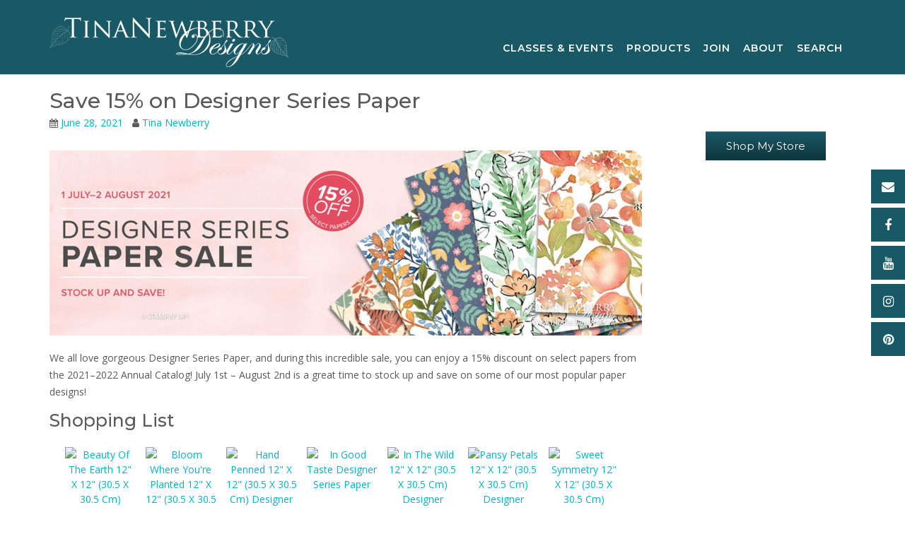

--- FILE ---
content_type: text/css
request_url: https://tinanewberry.com/wp-content/uploads/siteorigin-widgets/sow-button-atom-1c451327f323.css?ver=6.9
body_size: 368
content:
@media (max-width: 780px) {
  .so-widget-sow-button-atom-1c451327f323 .ow-button-base.ow-button-align-center {
    text-align: center;
  }
  .so-widget-sow-button-atom-1c451327f323 .ow-button-base.ow-button-align-center.ow-button-align-justify .sowb-button {
    display: inline-block;
  }
}
.so-widget-sow-button-atom-1c451327f323 .ow-button-base .sowb-button {
  -webkit-box-shadow: inset 0 1px 0 rgba(255,255,255,0.2), 0 1px 2px rgba(0,0,0,0.065);
  -moz-box-shadow: inset 0 1px 0 rgba(255,255,255,0.2), 0 1px 2px rgba(0,0,0,0.065);
  box-shadow: inset 0 1px 0 rgba(255,255,255,0.2), 0 1px 2px rgba(0,0,0,0.065);
  -ms-box-sizing: border-box;
  -moz-box-sizing: border-box;
  -webkit-box-sizing: border-box;
  box-sizing: border-box;
  background: #195966;
  background: -webkit-gradient(linear, left bottom, left top, color-stop(0, #0f353d), color-stop(1, #195966));
  background: -ms-linear-gradient(bottom, #0f353d, #195966);
  background: -moz-linear-gradient(center bottom, #0f353d 0%, #195966 100%);
  background: -o-linear-gradient(#195966, #0f353d);
  filter: progid:DXImageTransform.Microsoft.gradient(startColorstr='#195966', endColorstr='#0f353d', GradientType=0);
  -webkit-border-radius: 0.25em 0.25em 0.25em 0.25em;
  -moz-border-radius: 0.25em 0.25em 0.25em 0.25em;
  border-radius: 0.25em 0.25em 0.25em 0.25em;
  border-color: #0c2b31 #0a2329 #07191c #0a2329;
  border: 1px solid;
  color: #ffffff !important;
  font-size: 1em;
  
  padding-block: 1em;
  text-shadow: 0 1px 0 rgba(0, 0, 0, 0.05);
  padding-inline: 2em;
}
.so-widget-sow-button-atom-1c451327f323 .ow-button-base .sowb-button.ow-button-hover:active,
.so-widget-sow-button-atom-1c451327f323 .ow-button-base .sowb-button.ow-button-hover:hover {
  background: #1b606e;
  background: -webkit-gradient(linear, left bottom, left top, color-stop(0, #113c45), color-stop(1, #1b606e));
  background: -ms-linear-gradient(bottom, #113c45, #1b606e);
  background: -moz-linear-gradient(center bottom, #113c45 0%, #1b606e 100%);
  background: -o-linear-gradient(#1b606e, #113c45);
  filter: progid:DXImageTransform.Microsoft.gradient(startColorstr='#1b606e', endColorstr='#113c45', GradientType=0);
  border-color: #1d6776 #1b606e #185562 #1b606e;
  color: #ffffff !important;
}